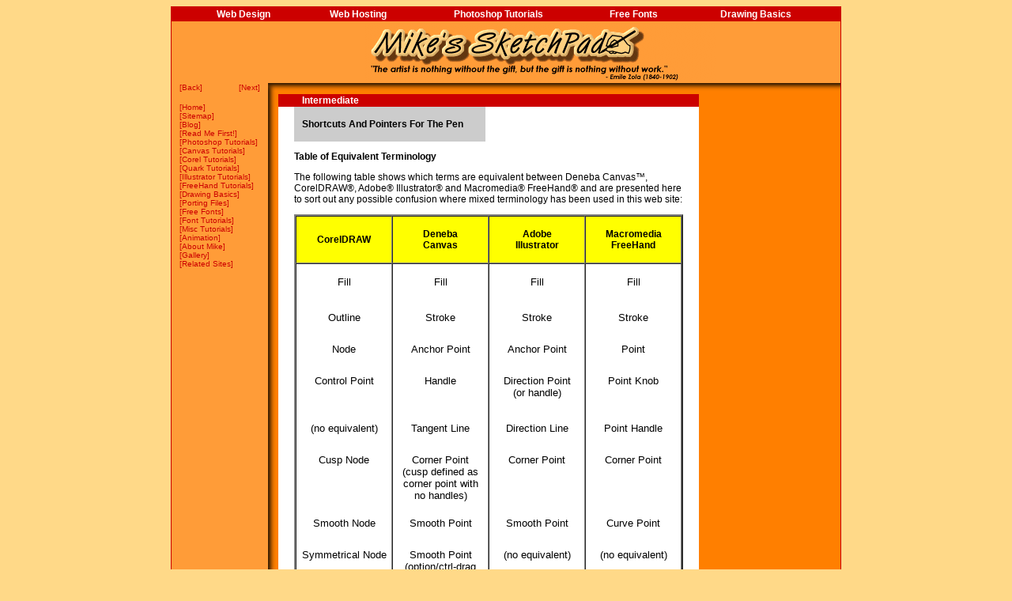

--- FILE ---
content_type: text/html
request_url: https://www.sketchpad.net/drawing10.htm
body_size: 3260
content:
<html>
<head>
<title>Drawing Programs Table of Equivalent Terminology</title>
<meta name="description" content="Mastering illustration programs...Table of equivalent terminology showing the differences and similarities between the terms used by Adobe Illustrator, CorelDRAW, Deneba Canvas and Macromedia FreeHand.">
<META NAME="robots" CONTENT="index, follow">
<META NAME="GOOGLEBOT" CONTENT="INDEX, FOLLOW">
<meta http-equiv="Content-Type" content="text/html; charset=iso-8859-1">
<link rel="stylesheet" href="styles.css" type="text/css">
<script language="JavaScript" src="rollover.js"></script>
</head>
<body bgcolor="#FFD988" topmargin="0" bottommargin="0" leftmargin="0" rightmargin="0" marginwidth="0" marginheight="0">
<table width="848" border="0" align="center" cellpadding="1" cellspacing="0" bgcolor="CC0000" class="main">
  <tr> 
    <td> 
      <table width="846" border="0" cellspacing="0" cellpadding="0" bgcolor="FF9C38">
        <tr> 
          <td height="15" colspan="2"> 
            <!--Start Top Nav Bar -->
            <table width="846" border="0" cellspacing="0" cellpadding="2" bgcolor="#CC0000">
              <tr align="center"> 
                <td width="35">&nbsp;</td>
                <td><a href="gallery.htm" title="web design" class="topnav">Web Design</a></td> 
                <td width="35">&nbsp;</td>
                <td><a href="webhosting.htm" title="web hosting" class="topnav">Web Hosting</a></td>
                <td width="35">&nbsp;</td>
                <td><a href="photoshp.htm" title="photoshop tutorials" class="topnav">Photoshop Tutorials</a></td>
                <td width="35">&nbsp;</td>
                <td><a href="freefonts.htm" title="free fonts" class="topnav">Free Fonts</a></td>
                <td width="35">&nbsp;</td>
                <td><a href="illustr.htm" title="drawing basics" class="topnav">Drawing Basics</a></td> 
                <td width="35">&nbsp;</td>
                </tr>
            </table>
            <!--End Top Nav Bar -->
          </td>
        </tr>
        <tr> 
          <td width="122" align="center">&nbsp;</td>
          <td><table width="724" border="0" cellspacing="0" cellpadding="0">
            <tr>
              <td><img src="images/spacer.gif" width="50" height="78"><a href="/"><img src="images/sketchpad_logo.gif" width="516" height="78" alt="Photoshop Tutorials - Free Fonts" border="0"></a></td>
              <td align="center">
			  <!-- Start Head Right Ad Slot -->
			  <a href="#"><img src="images/spacer.gif" width="120" height="60" border="0"></a>
			  <!-- End Head Right Ad Slot -->
			  </td>
            </tr>
          </table></td>
        </tr>
        <tr> 
          <td rowspan="2" width="122" valign="top"> 
            <table width="102" border="0" cellspacing="0" cellpadding="0" align="center">
              <tr> 
                <td height="25" width="50" valign="top"> 
                  <div align="left"><span class="redsmall">[<a href="drawing9.htm" class="sidenav">Back</a>]</span></div>
                </td>
                <td height="25" width="50" valign="top"> 
                  <div align="right"><span class="redsmall">[<a href="drawing11.htm" class="sidenav">Next</a>]</span></div>
                </td>
              </tr>
              <tr valign="top"> 
                <!--Start Side Navigation Block -->
                <td colspan="2" class="redsmall"> [<a href="/" title="home page" class="sidenav">Home</a>]<br>
                  [<a href="sitemap.htm" class="sidenav">Sitemap</a>]<br>
                  [<a href="/blog/" class="sidenav">Blog</a>]<br>
				  [<a href="readme.htm" class="sidenav">Read Me First!</a>]<br>
                  [<a href="photoshp.htm" title="photoshop tutorials" class="sidenav">Photoshop Tutorials</a>]<br>
                  [<a href="canvas.htm" title="canvas tutorials" class="sidenav">Canvas Tutorials</a>]<br>
                  [<a href="corel.htm" title="coreldraw tutorials" class="sidenav">Corel Tutorials</a>]<br>
                  [<a href="quark.htm" title="quark tutorials" class="sidenav">Quark Tutorials</a>]<br>
                  [<a href="illustrator.htm" title="illustrator tutorials" class="sidenav">Illustrator Tutorials</a>]<br>
                  [<a href="freehand.htm" title="freehand tutorials" class="sidenav">FreeHand Tutorials</a>]<br>
                  [<a href="illustr.htm" class="sidenav">Drawing Basics</a>]<br>
                  [<a href="portingndx.htm" class="sidenav">Porting Files</a>]<br>
                  [<a href="freefonts.htm" title="free fonts" class="sidenav">Free Fonts</a>]<br>
                  [<a href="fonts.htm" title="free fonts tutorials" class="sidenav">Font Tutorials</a>]<br>
                  [<a href="misc.htm" class="sidenav">Misc Tutorials</a>]<br>
                  [<a href="animate.htm" class="sidenav">Animation</a>]<br>
                  [<a href="mike.htm" class="sidenav">About Mike</a>]<br>
                  [<a href="gallery.htm" class="sidenav">Gallery</a>]<br>
                  [<a href="links.htm" class="sidenav">Related Sites</a>]</td>
                <!--End Side Navigation Block -->
              </tr>
            </table>
            <br>
            
            
          </td>
          <td height="14"><img src="images/shadowbot.gif" width="724" height="14"></td>
        </tr>
        <tr> 
          <td valign="top" class="shadowside"> 
            <table width="724" border="0" cellspacing="0" cellpadding="0">
              <tr> 
                <td width="14">&nbsp;</td>
                <td width="530" valign="top"> 
                  <table width="530" border="0" cellspacing="0" cellpadding="0" background="images/bgffffff.gif" bgcolor="#FFFFFF">
                    <tr> 
                      <td width="20" height="16" bgcolor="#CC0000" background="images/bgcc0000.gif">&nbsp;</td>
                      <td bgcolor="#CC0000" width="10" background="images/bgcc0000.gif">&nbsp;</td>
                      <td bgcolor="#CC0000" width="480" background="images/bgcc0000.gif"><font color="#FFFFFF"><b>Intermediate</b></font></td>
                      <td width="20" bgcolor="#CC0000" background="images/bgcc0000.gif">&nbsp;</td>
                    </tr>
                    <tr> 
                      <td width="20">&nbsp;</td>
                      <td valign="top" colspan="2"> 
                        <table width="490" border="0" cellspacing="0" cellpadding="0">
                          <tr> 
                            <td rowspan="3" width="10" bgcolor="#CCCCCC" background="images/bgcccccc.gif">&nbsp; 
                            </td>
                            <td rowspan="3" width="232" bgcolor="#CCCCCC" background="images/bgcccccc.gif"><b>Shortcuts 
                              And Pointers For The Pen<br>
                              </b></td>
                            <td rowspan="3" width="63"><img src="images/spacer.gif" width="1" height="44"></td>
                            <td></td>
                            <td></td>
                          </tr>
                          <tr> 
                            <td></td>
                            <td></td>
                          </tr>
                          <tr> 
                            <td></td>
                            <td></td>
                          </tr>
                        </table>
                        <p><b>Table of Equivalent Terminology</b></p>
                        <p>The following table shows which terms are equivalent 
                          between Deneba Canvas&#153;, CorelDRAW&reg;, 
                          Adobe&reg; Illustrator&reg; 
                          and Macromedia&reg; FreeHand&reg; 
                          and are presented here to sort out any possible confusion 
                          where mixed terminology has been used in this web site: 
                        </p>
                        <table border="2" cellspacing="0" width="480" cellpadding="0" background="images/bgffffff.gif" bgcolor="#FFFFFF">
                          <tr bgcolor="#FFFF00" background="images/bgffff00.gif"> 
                            <td width="123" height="60" align="center"> <b>CorelDRAW</b></td>
                            <td align="center" width="122" height="60"><b>Deneba<br>
                              Canvas</b></td>
                            <td width="122" height="60" align="center"> <b>Adobe<br>
                              Illustrator</b></td>
                            <td width="123" height="60" align="center"> <b>Macromedia<br>
                              FreeHand</b></td>
                          </tr>
                          <tr> 
                            <td valign="top"> 
                              <table border="0" width="120" cellspacing="0" cellpadding="0" bgcolor="#FFFFFF" background="images/bgffffff.gif">
                                <tr> 
                                  <td align="center" height="60" valign="top"><font face="Arial, Helvetica, sans-serif" size="2"><br>
                                    Fill</font></td>
                                </tr>
                                <tr> 
                                  <td align="center" height="40" valign="top"><font face="Arial, Helvetica, sans-serif" size="2">Outline</font></td>
                                </tr>
                                <tr> 
                                  <td align="center" height="40" valign="top"><font face="Arial, Helvetica, sans-serif" size="2">Node</font></td>
                                </tr>
                                <tr> 
                                  <td align="center" height="60" valign="top"><font face="Arial, Helvetica, sans-serif" size="2">Control 
                                    Point</font></td>
                                </tr>
                                <tr> 
                                  <td align="center" height="40" valign="top"><font face="Arial, Helvetica, sans-serif" size="2">(no 
                                    equivalent)</font></td>
                                </tr>
                                <tr> 
                                  <td align="center" height="80" valign="top"><font face="Arial, Helvetica, sans-serif" size="2">Cusp 
                                    Node</font></td>
                                </tr>
                                <tr> 
                                  <td align="center" height="40" valign="top"><font face="Arial, Helvetica, sans-serif" size="2">Smooth 
                                    Node</font></td>
                                </tr>
                                <tr> 
                                  <td align="center" height="60" valign="top"><font face="Arial, Helvetica, sans-serif" size="2">Symmetrical 
                                    Node</font></td>
                                </tr>
                                <tr> 
                                  <td align="center" height="80" valign="top"><font face="Arial, Helvetica, sans-serif" size="2">Symmetrical 
                                    Line Node<br>
                                    (or line smooth<br>
                                    node)</font></td>
                                </tr>
                                <tr> 
                                  <td align="center" height="40" valign="top"><font face="Arial, Helvetica, sans-serif" size="2">Combining 
                                    Objects</font></td>
                                </tr>
                                <tr> 
                                  <td align="center" height="80" valign="top"><font face="Arial, Helvetica, sans-serif" size="2">Welding, 
                                    Trimming and Intersecting Objects</font></td>
                                </tr>
                                <tr> 
                                  <td align="center" height="40" valign="top"><font face="Arial, Helvetica, sans-serif" size="2">Wireframe 
                                    View</font></td>
                                </tr>
                                <tr> 
                                  <td align="center" height="40" valign="top"><font face="Arial, Helvetica, sans-serif" size="2"><a name="pwrclip"></a>PowerClip&#153;</font> 
                                  </td>
                                </tr>
                                <tr> 
                                  <td align="center" height="40" valign="top"><font face="Arial, Helvetica, sans-serif" size="2">Envelope</font></td>
                                </tr>
                              </table>
                            </td>
                            <td align="center" valign="top"> 
                              <table border="0" width="120" cellspacing="0" cellpadding="0" background="images/bgffffff.gif" bgcolor="#FFFFFF">
                                <tr> 
                                  <td align="center" height="60" valign="top"><font face="Arial, Helvetica, sans-serif" size="2"><br>
                                    Fill</font></td>
                                </tr>
                                <tr> 
                                  <td align="center" height="40" valign="top"><font face="Arial, Helvetica, sans-serif" size="2">Stroke</font></td>
                                </tr>
                                <tr> 
                                  <td align="center" height="40" valign="top"><font face="Arial, Helvetica, sans-serif" size="2">Anchor 
                                    Point</font></td>
                                </tr>
                                <tr> 
                                  <td align="center" height="60" valign="top"><font face="Arial, Helvetica, sans-serif" size="2">Handle</font></td>
                                </tr>
                                <tr> 
                                  <td align="center" height="40" valign="top"><font face="Arial, Helvetica, sans-serif" size="2">Tangent 
                                    Line</font></td>
                                </tr>
                                <tr> 
                                  <td align="center" height="80" valign="top"><font face="Arial, Helvetica, sans-serif" size="2">Corner 
                                    Point<br>
                                    (cusp defined as<br>
                                    corner point with<br>
                                    no handles)</font></td>
                                </tr>
                                <tr> 
                                  <td align="center" height="40" valign="top"><font face="Arial, Helvetica, sans-serif" size="2">Smooth 
                                    Point</font></td>
                                </tr>
                                <tr> 
                                  <td align="center" height="60" valign="top"><font face="Arial, Helvetica, sans-serif" size="2">Smooth 
                                    Point<br>
                                    (option/ctrl-drag handles)</font></td>
                                </tr>
                                <tr> 
                                  <td align="center" height="80" valign="top"><font face="Arial, Helvetica, sans-serif" size="2">(no 
                                    equivalent)</font></td>
                                </tr>
                                <tr> 
                                  <td align="center" height="40" valign="top"><font face="Arial, Helvetica, sans-serif" size="2">Composite 
                                    Path</font></td>
                                </tr>
                                <tr> 
                                  <td align="center" height="80" valign="top"><font face="Arial, Helvetica, sans-serif" size="2">Combining 
                                    Objects</font></td>
                                </tr>
                                <tr> 
                                  <td align="center" height="40" valign="top"><font face="Arial, Helvetica, sans-serif" size="2">Wireframe 
                                    Display</font></td>
                                </tr>
                                <tr> 
                                  <td align="center" height="40" valign="top"><font face="Arial, Helvetica, sans-serif" size="2">Clipping 
                                    Path</font></td>
                                </tr>
                                <tr> 
                                  <td align="center" height="40" valign="top"><font face="Arial, Helvetica, sans-serif" size="2">Envelope</font></td>
                                </tr>
                              </table>
                            </td>
                            <td valign="top"> 
                              <table border="0" width="120" cellspacing="0" cellpadding="0" background="images/bgffffff.gif" bgcolor="#FFFFFF">
                                <tr> 
                                  <td align="center" height="60" valign="top"><font face="Arial, Helvetica, sans-serif" size="2"><br>
                                    Fill</font></td>
                                </tr>
                                <tr> 
                                  <td align="center" height="40" valign="top"><font face="Arial, Helvetica, sans-serif" size="2">Stroke</font></td>
                                </tr>
                                <tr> 
                                  <td align="center" height="40" valign="top"><font face="Arial, Helvetica, sans-serif" size="2">Anchor 
                                    Point</font></td>
                                </tr>
                                <tr> 
                                  <td align="center" height="60" valign="top"><font face="Arial, Helvetica, sans-serif" size="2">Direction 
                                    Point<br>
                                    (or handle)</font></td>
                                </tr>
                                <tr> 
                                  <td align="center" height="40" valign="top"><font face="Arial, Helvetica, sans-serif" size="2">Direction 
                                    Line</font></td>
                                </tr>
                                <tr> 
                                  <td align="center" height="80" valign="top"><font face="Arial, Helvetica, sans-serif" size="2">Corner 
                                    Point</font></td>
                                </tr>
                                <tr> 
                                  <td align="center" height="40" valign="top"><font face="Arial, Helvetica, sans-serif" size="2">Smooth 
                                    Point</font></td>
                                </tr>
                                <tr> 
                                  <td align="center" height="60" valign="top"><font face="Arial, Helvetica, sans-serif" size="2">(no 
                                    equivalent)</font></td>
                                </tr>
                                <tr> 
                                  <td align="center" height="80" valign="top"><font face="Arial, Helvetica, sans-serif" size="2">(no 
                                    equivalent)</font></td>
                                </tr>
                                <tr> 
                                  <td align="center" height="40" valign="top"><font face="Arial, Helvetica, sans-serif" size="2">Compound 
                                    Path</font></td>
                                </tr>
                                <tr> 
                                  <td align="center" height="80" valign="top"><font face="Arial, Helvetica, sans-serif" size="2">Pathfinder:<br>
                                    Combine, Isolate<br>
                                    and Subdivide Objects</font></td>
                                </tr>
                                <tr> 
                                  <td align="center" height="40" valign="top"><font face="Arial, Helvetica, sans-serif" size="2">Artwork 
                                    View</font></td>
                                </tr>
                                <tr> 
                                  <td align="center" height="40" valign="top"><font face="Arial, Helvetica, sans-serif" size="2"> 
                                    Mask</font></td>
                                </tr>
                                <tr> 
                                  <td align="center" height="40" valign="top"><font face="Arial, Helvetica, sans-serif" size="2">(no 
                                    equivalent)</font></td>
                                </tr>
                              </table>
                            </td>
                            <td valign="top"> 
                              <table border="0" width="120" cellspacing="0" cellpadding="0" background="images/bgffffff.gif" bgcolor="#FFFFFF">
                                <tr> 
                                  <td align="center" height="60" valign="top"><font face="Arial, Helvetica, sans-serif" size="2"><br>
                                    Fill</font></td>
                                </tr>
                                <tr> 
                                  <td align="center" height="40" valign="top"><font face="Arial, Helvetica, sans-serif" size="2">Stroke</font></td>
                                </tr>
                                <tr> 
                                  <td align="center" height="40" valign="top"><font face="Arial, Helvetica, sans-serif" size="2">Point</font></td>
                                </tr>
                                <tr> 
                                  <td align="center" height="60" valign="top"><font face="Arial, Helvetica, sans-serif" size="2">Point 
                                    Knob</font></td>
                                </tr>
                                <tr> 
                                  <td align="center" height="40" valign="top"><font face="Arial, Helvetica, sans-serif" size="2">Point 
                                    Handle</font></td>
                                </tr>
                                <tr> 
                                  <td align="center" height="80" valign="top"><font face="Arial, Helvetica, sans-serif" size="2">Corner 
                                    Point</font></td>
                                </tr>
                                <tr> 
                                  <td align="center" height="40" valign="top"><font face="Arial, Helvetica, sans-serif" size="2">Curve 
                                    Point</font></td>
                                </tr>
                                <tr> 
                                  <td align="center" height="60" valign="top"><font face="Arial, Helvetica, sans-serif" size="2">(no 
                                    equivalent)</font></td>
                                </tr>
                                <tr> 
                                  <td align="center" height="80" valign="top"><font face="Arial, Helvetica, sans-serif" size="2">Connector 
                                    Point</font></td>
                                </tr>
                                <tr> 
                                  <td align="center" height="40" valign="top"><font face="Arial, Helvetica, sans-serif" size="2">Composite 
                                    Path</font></td>
                                </tr>
                                <tr> 
                                  <td align="center" height="80" valign="top"><font face="Arial, Helvetica, sans-serif" size="2">Merging 
                                    Objects</font></td>
                                </tr>
                                <tr> 
                                  <td align="center" height="40" valign="top"><font face="Arial, Helvetica, sans-serif" size="2">Keyline 
                                    View</font></td>
                                </tr>
                                <tr> 
                                  <td align="center" height="40" valign="top"><font face="Arial, Helvetica, sans-serif" size="2">Clipping 
                                    Path</font></td>
                                </tr>
                                <tr> 
                                  <td align="center" height="40" valign="top"><font face="Arial, Helvetica, sans-serif" size="2">Envelope</font></td>
                                </tr>
                              </table>
                            </td>
                          </tr>
                        </table>
                        <p><br>
                          <a href="drawing11.htm"><font class="sz4"> 
                          Click Here To Continue...</font></a> 
                      </td>
                      <td width="20">&nbsp;</td>
                    </tr>
                    <tr> 
                      <td height="14"><img src="images/spacer.gif" width="20" height="14"></td>
                      <td height="40" colspan="2"><img src="images/spacer.gif" width="1" height="1"></td>
                      <td><img src="images/spacer.gif" width="20" height="14"></td>
                    </tr>
                    <tr> 
                      <td>&nbsp;</td>
                      <td valign="top" align="center" colspan="2"> 
                        <p><a href="drawing9.htm">Previous</a> 
                        &nbsp;&nbsp;<a href="/" title="home page">Home</a> 
                        &nbsp;&nbsp; <a href="contact.htm">Contact Mike</a>&nbsp;&nbsp; 
                        <a href="links.htm">Related Sites</a> 
                        &nbsp;&nbsp; <a href="drawing11.htm">Next</a> 
                        </p><!-- #BeginLibraryItem "/Library/Copyright.lbi" -->
                        <span class="blacksmall"><a href="legal.htm#copyright">Copyright</a> 
                        &copy; 1998-2016 Mike Doughty, All Rights Reserved <a href="legal.htm">Legal 
                        Notices</a><br>Page Last Revised: <!-- #BeginDate format:Am1 -->October 26, 2016<!-- #EndDate --><br>
                        <a href="privacy.htm">Privacy Policy</a></span><br>
<!-- #EndLibraryItem --><br>
                      </td>
                      <td>&nbsp;</td>
                    </tr>
                  </table>
                </td>
                <td width="10">&nbsp;</td>
                <td width="160" valign="top"> 
                  <script type="text/javascript"><!--
google_ad_client = "pub-7772782201078738";
/* 160x600 sketchpad */
google_ad_slot = "1238910305";
google_ad_width = 160;
google_ad_height = 600;
//-->
</script>
<script type="text/javascript"
src="http://pagead2.googlesyndication.com/pagead/show_ads.js">
</script>
				</td>
                <td width="10">&nbsp; </td>
              </tr>
            </table>
          </td>
        </tr>
      </table>
    </td>
  </tr>
</table>
<p>&nbsp;</p>
<script type="text/javascript">
var gaJsHost = (("https:" == document.location.protocol) ? "https://ssl." : "http://www.");
document.write(unescape("%3Cscript src='" + gaJsHost + "google-analytics.com/ga.js' type='text/javascript'%3E%3C/script%3E"));
</script>
<script type="text/javascript">
try {
var pageTracker = _gat._getTracker("UA-604023-13");
pageTracker._trackPageview();
} catch(err) {}</script>
</body>
</html>


--- FILE ---
content_type: text/css
request_url: https://www.sketchpad.net/styles.css
body_size: 509
content:
body {
    color: #000000; 
    font-family: Arial, Helvetica, sans-serif; 
    font-size: 12px; 
    font-weight: normal
}
h1 {
   	color: #000000;
   	font-family: Arial, Helvetica, sans-serif;
   	font-size: 18px;
   	font-weight: bold
}
h2 {
   	color: #000000;
	font-family: Arial, Helvetica, sans-serif;
   	font-size: 17px;
	font-weight: bold
}
h3 {
   	color: #000000;
   	font-family: Arial, Helvetica, sans-serif;
   	font-size: 16px;
	font-weight: bold
}
h4 {
   	color: #000000;
   	font-family: Arial, Helvetica, sans-serif;
   	font-size: 15px;
   	font-weight: bold
}
h5 {
	color: #000000;
   	font-family: Arial, Helvetica, sans-serif;
	font-size: 14px;
	font-weight: bold
}
h6 {
	color: #000000;
	font-family: Arial, Helvetica, sans-serif;
	font-size: 13px;
	font-weight: bold
}
td {
    color: #000000; 
    font-family: Arial, Helvetica, sans-serif; 
    font-size: 12px; font-weight: normal
}
a:link {
    color: #0000FF
    }
a:visited {
    color: #0000FF
    }
a:hover {
    color: #CC0000
    }
a:active {
    color: #808080
    }
.sidenav:link {
    font-family: Arial, Helvetica, sans-serif; 
    color: #CC0000; 
    text-decoration: none; 
    font-size: 10px; 
    font-style: normal; 
    font-weight: normal
}
.sidenav:visited {
    font-family: Arial, Helvetica, sans-serif; 
    color: #CC0000; 
    text-decoration: none; 
    font-size: 10px; 
    font-style: normal; 
    font-weight: normal
}
.sidenav:active {
    font-family: Arial, Helvetica, sans-serif; 
    color: #FFD988; 
    font-size: 10px; 
    font-style: normal; 
    font-weight: normal
}
.sidenav:hover {
    font-family: Arial, Helvetica, sans-serif; 
    color: #FFD988; 
    font-size: 10px; 
    font-style: normal; 
    font-weight: normal
}
.topnav:link {
    font-family: Arial, Helvetica, sans-serif; 
    color: #FFFFFF; 
    text-decoration: none; 
    font-size: 12px; 
    font-style: normal; 
   	font-weight: bold
}
.main {
	margin-top: 8px;
}

.topnav:visited {
    font-family: Arial, Helvetica, sans-serif; 
    color: #FFFFFF; 
    text-decoration: none; 
    font-size: 12px; 
    font-style: normal; 
   	font-weight: bold
}
.topnav:hover {
    font-family: Arial, Helvetica, sans-serif; 
    color: #FFD988; 
    font-size: 12px; 
    font-style: normal; 
   	font-weight: bold
}
.topnav:active {
    font-family: Arial, Helvetica, sans-serif; 
    color: #FFFFFF; 
    font-size: 12px; 
    font-style: normal; 
   	font-weight: bold
}
.redsmall {
    font-family: Arial, Helvetica, sans-serif; 
    font-size: 10px; 
    font-style: normal; 
    font-weight: normal; 
    color: #CC0000
}
.blacksmall {
    font-family: Arial, Helvetica, sans-serif; 
    font-size: 10px; 
    font-style: normal; 
    font-weight: normal; 
    color: #000000
}
.sz4 {  
    font-size: 18px
}
.bluesmall {
    font-family: Arial, Helvetica, sans-serif; 
    font-size: 10px; 
    font-style: normal; 
    font-weight: normal; 
    color: #0000FF
}
.small2 {  font-family: Arial, Helvetica, sans-serif; font-size: 11px}
.monofont {  font-family: "Courier New", Courier, mono; font-size: 12px}

.blackp:link {  color: #000000; text-decoration: underline}
.blackp:visited {  color: #000000; text-decoration: underline}
.blackp:hover {  color: #000000; text-decoration: none}
.blackp:active {  color: #000000; text-decoration: underline}

.redu:link {  color: #CC0000; text-decoration: underline}
.redu:visited {  color: #CC0000; text-decoration: underline}
.redu:hover {  color: #CC0000; text-decoration: none}
.redu:active {  color: #CC0000; text-decoration: underline}

.atext-10 {  font-family: Arial, Helvetica, sans-serif; font-size: 10px}
.atext-11 {  font-family: Arial, Helvetica, sans-serif; font-size: 11px}

.black:link {  color: #000000; text-decoration: none}
.black:visited {  color: #000000; text-decoration: none}
.black:hover {  color: #000000; text-decoration: underline}
.black:active {  color: #000000; text-decoration: none}

div.featured-footer {
	margin-top: 10px;
	margin-bottom: 8px;
}
.featured-footer-header {
	color: #FFFFFF;
	font-size: 9px;
	font-weight: bold;
	padding-top: 2px;
	padding-bottom: 2px;
	background-color: #CC0000;
}
#featured-clients a {
	color: #000000;
	text-decoration: underline;
}
#featured-clients a:hover {
	text-decoration: none;
}
.featured-footer-links {
	font-size: 9px;
	padding-top: 6px;
	padding-bottom: 6px;
}
.subfooter {
	font-family: Arial, Helvetica, sans-serif;
	font-size: 11px;
}
.ttext-13 {
	font-family: "Times New Roman", Times, serif;
	font-size: 13px;
}
td.shadowside {
	background-color: #FF7F00;
	background-image: url(images/shadowside.gif);
	background-repeat: repeat-y;
}
